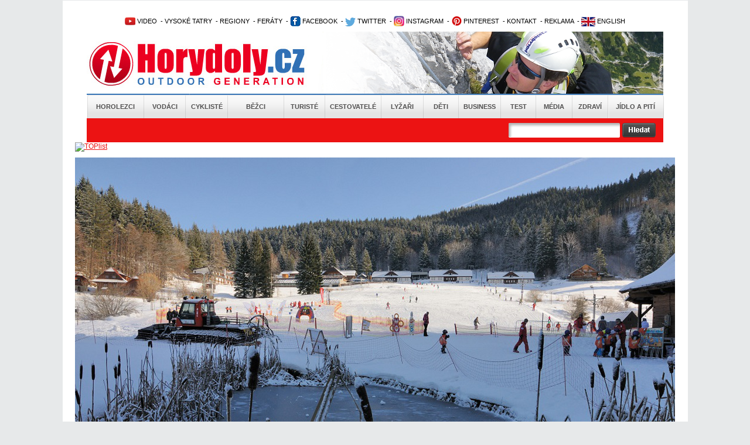

--- FILE ---
content_type: text/html; charset=utf-8
request_url: https://www.horydoly.cz/galerie/147440/fotka/63944?backId=147439
body_size: 6243
content:
<!DOCTYPE html PUBLIC "-//W3C//DTD XHTML 1.0 Transitional//EN" "http://www.w3.org/TR/xhtml1/DTD/xhtml1-transitional.dtd">
<html xmlns="http://www.w3.org/1999/xhtml" xml:lang="en" lang="en">
  <head>
    <meta http-equiv="Content-Type" content="text/html; charset=utf-8" />
<meta http-equiv="Cache-Control" content="no-store, no-cache, must-revalidate, proxy-revalidate, post-check=0, pre-check=0" />
    <meta name="title" content="Galerie - Razula - zima 2018/2019 - Sjezdovka Horal na Razule. - Horydoly.cz - Outdoor Generation" />
<meta name="description" content="Horydoly.cz – internetový deník o světě outdoorových aktivit, turistiky, horolezectví, cestování, lyžování, vodáctví a cyklistiky" />
<meta name="keywords" content="outdoor, turistika, cestování, cyklistika, lyžování, horolezectví, mapy, vodáci, snowboard, skalp" />
<meta name="language" content="cs" />
<meta name="robots" content="index, follow" />
<meta name="author" content="Horydoly.cz, Next Generation Solution" />
        <title>Galerie - Razula - zima 2018/2019 - Sjezdovka Horal na Razule. - Horydoly.cz - Outdoor Generation</title>
    <link rel="shortcut icon" href="/favicon.ico" />
    <link rel="stylesheet" type="text/css" media="all" href="/css-min/key/76f5eb04a999a8cfad99636fbf8c67f4f3b4c660/v/1678364015.css" />
<link rel="stylesheet" type="text/css" media="screen" href="/css-min/key/c3bffeec0bd9aa0a38f5e0308d0bcc2549a0e64a/v/1678364015.css" />
    
    
<!-- google maily --> 
<meta name="google-site-verification" content="uzKscg3XmxhjaWPSL2XjD5jsKpWCLAZT03dmnNH9QFg" />
    <meta name="viewport" content="width=device-width,initial-scale=1">

   
    <style type="text/css">
        .ngs .ngs_default {
            padding: 0px;
        }
    </style>
    
          <!--[if IE 7]>
          <link rel="stylesheet" href="/css/ngs/ie7.css" />
          <![endif]-->

          <!--[if IE 9]>
          <link rel="stylesheet" href="/css/ngs/ie9.css" />
          <![endif]-->  

<script type="text/javascript">
(function() {
    var consent_mode = function() {
        window.dataLayer = window.dataLayer || [];
        function gtag() { dataLayer.push(arguments); }
        var consentStatus = localStorage.getItem("consentStatus");
        
        if (consentStatus === "granted") {
            gtag('consent', 'update', {
                'ad_storage': 'granted',
                'analytics_storage': 'granted',
                'ad_user_data': 'granted',
                'ad_personalization': 'granted',
            });
        } else {
            gtag('consent', 'default', {
                'ad_storage': 'granted',
                'analytics_storage': 'granted',
                'ad_user_data': 'denied',
                'ad_personalization': 'denied',
            });
        }
    };

    var acceptConsent = function() {
        gtag('consent', 'update', {
            'ad_storage': 'granted',
            'analytics_storage': 'granted',
            'ad_user_data': 'granted',
            'ad_personalization': 'granted',
        });
        localStorage.setItem("consentStatus", "granted");
    };

    var denyConsent = function() {
        gtag('consent', 'update', {
            'ad_storage': 'granted',
            'analytics_storage': 'granted',
            'ad_user_data': 'denied',
            'ad_personalization': 'denied',
        });
        localStorage.setItem("consentStatus", "denied");
    };

    consent_mode();

    var acceptButtons = document.querySelectorAll(".fc-cta-consent, .fc-data-preferences-accept-all");
    acceptButtons.forEach(function(button) {
        button.addEventListener("click", acceptConsent);
    });

    var rejectButtons = document.querySelectorAll(".fc-cta-do-not-consent");
    rejectButtons.forEach(function(button) {
        button.addEventListener("click", denyConsent);
    });
})();


  var _gaq = _gaq || [];
  var pluginUrl =
  '//www.google-analytics.com/plugins/ga/inpage_linkid.js';
  _gaq.push(['_require', 'inpage_linkid', pluginUrl]);
  _gaq.push(['_setAccount', 'UA-2338799-1']);
  _gaq.push(['_trackPageview']);
  
  (function() {
    var ga = document.createElement('script'); ga.type = 'text/javascript'; ga.async = true;
    ga.src = ('https:' == document.location.protocol ? 'https://ssl' : 'http://www') + '.google-analytics.com/ga.js';
    var s = document.getElementsByTagName('script')[0]; s.parentNode.insertBefore(ga, s);
  })();
</script>

        
<!-- Google tag (gtag.js) -->
<script async src="https://www.googletagmanager.com/gtag/js?id=UA-2338799-1"></script>
<script>
  window.dataLayer = window.dataLayer || [];
  function gtag(){dataLayer.push(arguments);}
  gtag('js', new Date());

  gtag('config', 'UA-2338799-1');
</script>


  
<script>
  (function(i,s,o,g,r,a,m){i['GoogleAnalyticsObject']=r;i[r]=i[r]||function(){
  (i[r].q=i[r].q||[]).push(arguments)},i[r].l=1*new Date();a=s.createElement(o),
  m=s.getElementsByTagName(o)[0];a.async=1;a.src=g;m.parentNode.insertBefore(a,m)
  })(window,document,'script','//www.google-analytics.com/analytics.js','ga');

  ga('create', 'UA-2338799-1', 'auto');
  ga('send', 'pageview');

</script>





<!-- Begin Cookie Consent plugin by Silktide - http://silktide.com/cookieconsent 
<script type="text/javascript">
    window.cookieconsent_options = {"message":"Tato stránka používá technologii cookies za účelem optimalizace efektivního poskytování služeb.","dismiss":"Vím o tom a souhlasím","learnMore":"Více informací","link":"www.horydoly.cz/info-o-serveru.html","theme":"light-bottom"};
</script>

 <script type="text/javascript" src="//s3.amazonaws.com/cc.silktide.com/cookieconsent.latest.min.js"></script>-->
<!-- End Cookie Consent plugin -->




  </head>
  <body>
	             	
	<div id="banner_top">
	   	</div>
	<div id="body">
  	<div id="wrapper">
  	  <div id="wrapper_bottom">
  	  <div id="wrapper_page">
    	
    	<div id="page">
    		<div id="content">
    			
    			<!-- TOP start  -->
    			﻿<div class="leader">

 <!--/ branding nahore /-->
<script type='text/javascript'><!--//<![CDATA[
   var m3_u = (location.protocol=='https:'?'https://updownmedia.cz/reklama/www/delivery/ajs.php':'http://updownmedia.cz/reklama/www/delivery/ajs.php');
   var m3_r = Math.floor(Math.random()*99999999999);
   if (!document.MAX_used) document.MAX_used = ',';
   document.write ("<scr"+"ipt type='text/javascript' src='"+m3_u);
   document.write ("?zoneid=5");
   document.write ('&amp;cb=' + m3_r);
   if (document.MAX_used != ',') document.write ("&amp;exclude=" + document.MAX_used);
   document.write (document.charset ? '&amp;charset='+document.charset : (document.characterSet ? '&amp;charset='+document.characterSet : ''));
   document.write ("&amp;loc=" + escape(window.location));
   if (document.referrer) document.write ("&amp;referer=" + escape(document.referrer));
   if (document.context) document.write ("&context=" + escape(document.context));
   if (document.mmm_fo) document.write ("&amp;mmm_fo=1");
   document.write ("'><\/scr"+"ipt>");
//]]>--></script><noscript><a href='http://updownmedia.cz/reklama/www/delivery/ck.php?n=aa42555a&amp;cb=INSERT_RANDOM_NUMBER_HERE' target='_blank'><img src='http://updownmedia.cz/reklama/www/delivery/avw.php?zoneid=5&amp;cb=INSERT_RANDOM_NUMBER_HERE&amp;n=aa42555a' border='0' alt='' /></a></noscript>

</div>
<div class="leader2">


</div>


  




  			
  

  
  
<div id="top">   

<div class="clear"></div>


<!-- OpenX START -->

<!--/* OpenX Javascript Tag v2.8.10 */-->



<!-- OpenX END -->
 			<h2 class="hide">Užitečné odkazy</h2>


<ul id="topmenu">

<li> 			      <a href="http://www.horydoly.cz/videa" title="Video kanál Horydoly.cz"><img src="/images/layout/youtube1.png" border="0" alt="Video kanál Horydoly.cz" />&nbsp;VIDEO</a></li>  
<li> 					&nbsp;-&nbsp;<a href="http://www.horydoly.cz/rubrika/vysoke-tatry.html" title="Vysoké Tatry - horolezectví, skialpinismus, turistika">VYSOKÉ TATRY</a></li>        
<li> 					&nbsp;-&nbsp;<a href="http://www.horydoly.cz/seznam-regionu-na-horydoly-cz.html" title="České, slovenské a světové regiony na Horydoly.cz - rozcestní­k">REGIONY</a> 		          	 				</li>       
<li> 			      &nbsp;-&nbsp;<a href="http://www.horydoly.cz/turiste/feraty.html" title="GUIDE: via ferra - Klettersteig›">FERÁTY</a></li></li>  
<li>&nbsp;-&nbsp;<a href="https://www.facebook.com/horydolycz" title="Facebook Horydoly.cz"><img src="/images/layout/facebook.png" border="0" alt="Facebook Horydoly.cz" />&nbsp;FACEBOOK</a></li>
<li> 			      &nbsp;-&nbsp;<a href="http://twitter.com/horydoly" title="Twitter Horydoly.cz"><img src="/images/layout/twitter.png" border="0" alt="Twitter Horydoly.cz" />&nbsp;TWITTER</a></li>
<li> 			&nbsp;-&nbsp;<a href="https://www.instagram.com/horydoly" title="Instagram Horydoly.cz"><img src="/images/layout/instagram.png" border="0" alt="Instagram Horydoly.cz" />&nbsp;INSTAGRAM</a></li>		
<li> 			&nbsp;-&nbsp;<a href="https://cz.pinterest.com/horydoly" title="Pinterest Horydoly.cz"><img src="/images/layout/pinterest.png" border="0" alt="Pinterest Horydoly.cz" />&nbsp;PINTEREST</a></li>      
<li> 		         &nbsp;-&nbsp;<a href="mailto:redakce@horydoly.cz">KONTAKT</a></li>
<li> 					&nbsp;-&nbsp;<a href="http://updownmedia.cz" title="Obchodní­ zastoupení­ UpDown Media" target="_blank" >REKLAMA</a></li>
<li>&nbsp;-&nbsp;<a href="/international" title="English version of Horydoly.cz"><img src="/images/layout/international.png" border="0" alt="English version of international Horydoly.cz" />&nbsp;ENGLISH</a></li>




			</ul>       

<div class="logoHeader" style="background-image:url('/images/layout/head.png')">
<a href="/" class="linkHomepage" title="Horydoly.cz"></a>
<a href="/" class="linkSectionHomepage"></a>

</div>

<div id="mainmenu"> 		    <ul class="mainmenu depth0">
                        <li class="first position_0">
            
                        <a href="/horolezci.html" title="Horolezci">Horolezci</a>
            
                    </li>
                        <li class="position_1">
            
                        <a href="/vodaci.html" title="Vodáci">Vodáci</a>
            
                    </li>
                        <li class="position_2">
            
                        <a href="/cykliste.html" title="Cyklisté">Cyklisté</a>
            
                    </li>
                        <li class="position_3">
            
                        <a href="/bezci.html" title="Běžci">Běžci</a>
            
                    </li>
                        <li class="position_4">
            
                        <a href="/turiste.html" title="Turisté">Turisté</a>
            
                    </li>
                        <li class="position_5">
            
                        <a href="/cestovatele.html" title="Cestovatelé">Cestovatelé</a>
            
                    </li>
                        <li class="position_6">
            
                        <a href="/lyzari.html" title="Lyžaři">Lyžaři</a>
            
                    </li>
                        <li class="position_7">
            
                        <a href="/deti.html" title="Děti">Děti</a>
            
                    </li>
                        <li class="position_8">
            
                        <a href="/business.html" title="Business">Business</a>
            
                    </li>
                        <li class="position_9">
            
                        <a href="/test.html" title="Test">Test</a>
            
                    </li>
                        <li class="position_10">
            
                        <a href="/media.html" title="Média">Média</a>
            
                    </li>
                        <li class="position_11">
            
                        <a href="/zdravi.html" title="Zdraví">Zdraví</a>
            
                    </li>
                        <li class="last position_12">
            
                        <a href="/jidlo-a-piti.html" title="Jídlo a pití">Jídlo a pití</a>
            
                    </li>
            </ul>
</div>
<h2 class="hide">Hlavní nabídka</h2>

<div id="search" class="   ">
	<form id="gcse-search-box" action="/vyhledavat">
          <table>
               <tr>

                    
                    <td valign="top">



                    <div class="formBox">
                      <div class="input_box first">                           
                           <div class="input_div">
                                <input type="text" name="q" value="" />
                           </div>
                      </div>
                      <div class="input_error">
                           
                      </div> 
                      
                                  
                    </div>
                    
<input type="hidden" value="partner-pub-5679046693336489:9887867303" name="cx" />
<input type="hidden" value="FORID:9" name="cof" />
<input type="hidden" value="UTF-8" name="ie" />
                    
                    
                    
                    
                    
                    </td>
                    <td valign="top">
                         <input type="image" src="/images/layout/search/search_button.png" />
                    </td>

        <td>


</td>

              
                  
          </tr>
          </table>

	</form>
     
    
</div>

</div>  
    			<!-- TOP end -->
  
    			<!-- sf content start  -->
    			<div id="hContent" style="padding:0px">

<!-- toplist start -->
<a href="https://www.toplist.cz"><script language="JavaScript" type="text/javascript" charset="utf-8">
<!--
document.write('<img src="https://toplist.cz/dot.asp?id=47225&http='+
encodeURIComponent(document.referrer)+'&t='+encodeURIComponent(document.title)+'&l='+encodeURIComponent(document.URL)+
'&wi='+encodeURIComponent(window.screen.width)+'&he='+encodeURIComponent(window.screen.height)+'&cd='+
encodeURIComponent(window.screen.colorDepth)+'" width="1" height="1" border=0 alt="TOPlist" />');
//--></script><noscript><img src="https://toplist.cz/dot.asp?id=47225&njs=1" border="0"
alt="TOPlist" width="1" height="1" /></noscript></a>
<!-- toplist end -->
 
<a name="fotka"></a>

    <div class="leftContent">
    
            <div class="galleryInArticle galleryDetailPhoto">

            <div class="center" style="width:1024px;">
                <!-- first photo -->
                                                <a href="/galerie/147440/fotka/68028?backId=147439#fotka">
                  <img title="Sjezdovka Horal na Razule." id="mainImage" alt="Sjezdovka Horal na Razule." src="/uploads/sources/lyze/sjezd/regiony/cesko/beskydy/razula/7f6c20f5a6815396b40b76cb8d17ba77_sjezdovka-horal-jpg.jpg" />                </a>
                  
                
                                
                                                
                <div class="divPhotoPart divPhotoPartRight">&nbsp;</div>
                <a class="photoPart rightPhotoPart" href="/galerie/147440/fotka/68028?backId=147439#fotka"></a>
                                
            </div>
                  
            
            <div class="image_description_box">
              <div class="image_name">  
                Sjezdovka Horal na Razule.              </div>
              <div class="author_name">
                <img src="/images/layout/icon_photo.jpg" alt="Autor snímku" />&nbsp;<span>Valachy</span>
              </div>
              <div class="clear"></div>
            </div>                  
            
            <div class="photoAuthorInfo">       
            <a class="downloadLink" href="/uploads/sources/lyze/sjezd/regiony/cesko/beskydy/razula/7f6c20f5a6815396b40b76cb8d17ba77_sjezdovka-horal-jpg.jpg" target="_blank">
                <img src="/images/layout/download_icon.png" alt="Stáhnout zdroj" /> Stáhnout zdrojový soubor
            </a>
            </div>
            
        </div>


        <div class="clear"></div>




<div class="paddingContent">
    <h1>
                Razula - zima 2018/2019            </h1>


          <div style= class="wysiwyg_content">
          <p>Velké Karlovice, Beskydy.</p>          </div>
              




    <p align="right">
        <a href="/lyzari/lyzuj-a-plav-na-razule-termalni-bazeny-ke-skipasu.html" title="Lyžuj a plav na Razule: termální bazény ke skipasu">
            Zpět na článek Lyžuj a plav na Razule: termální bazény ke skipasu        </a>
        <br />
        <br />
                <a href="/lyzari/lyzuj-a-plav-na-razule-termalni-bazeny-ke-skipasu.html?galerie=147440&image=63944#topgallery" title="Lyžuj a plav na Razule: termální bazény ke skipasu">
            Zpět do galerie Razula - zima 2018/2019        </a>
            </p>
    </div>







    </div>
    <div class="paddingContent">
 
 
 



     
 
 
 
 
     
    </div>
</div>

<script type="text/javascript">
$(document).ready(function(){

/*
$("#mainImage").bind("load", function () {

    var $mainImage = $("#mainImage");
    var width = Math.ceil($mainImage.width()/4);
    $(".leftPhotoPart").width(width);
    $(".leftPhotoPart").height($mainImage.height());
    $(".divPhotoPartLeft").width(width);
    $(".divPhotoPartLeft").height($mainImage.height());
        
    $(".rightPhotoPart").width(width);
    $(".rightPhotoPart").height($mainImage.height());
    $(".divPhotoPartRight").width(width);
    $(".divPhotoPartRight").height($mainImage.height());
 });
 */
    
    
    $(".divPhotoPartLeft").hover(
      function () {             
            $(".leftPhotoPart").show();
      }, 
      function () {      
            //$(".leftPhotoPart").hide();
      }
    );
    
    $("#mainImage").hover(function(){
        $(".leftPhotoPart").hide();
        $(".rightPhotoPart").hide();
    });
    
    $(".divPhotoPartRight").hover(
      function () {           
            $(".rightPhotoPart").show();
      }, 
      function () {
            //$(".rightPhotoPart").hide();
      }
    );    

    
});
</script>  
    			<!-- sf content end -->         
    		</div>
    	</div>

    </div>
    </div>
    </div>
    			<!-- FOOT start -->
    			<!-- FOOT start -->
<div id="foot">
<p align="center">
  <img alt="Horydoly" src="/images/layout/foot_logo.png" />  
</p>
<div id="footmenu">
    <ul class="footmenu depth0">
                    <li class="first">
        
                    
            <a href="/horolezci.html" title="Horolezci">Horolezci</a>
            
                    </li>
                        <li >
        
                    
            <a href="/vodaci.html" title="Vodáci">Vodáci</a>
            
                    </li>
                        <li >
        
                    
            <a href="/cykliste.html" title="Cyklisté">Cyklisté</a>
            
                    </li>
                        <li >
        
                    
            <a href="/bezci.html" title="Běžci">Běžci</a>
            
                    </li>
                        <li >
        
                    
            <a href="/turiste.html" title="Turisté">Turisté</a>
            
                    </li>
                        <li >
        
                    
            <a href="/cestovatele.html" title="Cestovatelé">Cestovatelé</a>
            
                    </li>
                        <li >
        
                    
            <a href="/lyzari.html" title="Lyžaři">Lyžaři</a>
            
                    </li>
                        <li >
        
                    
            <a href="/deti.html" title="Děti">Děti</a>
            
                    </li>
                        <li >
        
                    
            <a href="/business.html" title="Business">Business</a>
            
                    </li>
                        <li >
        
                    
            <a href="/test.html" title="Test">Test</a>
            
                    </li>
                        <li >
        
                    
            <a href="/media.html" title="Média">Média</a>
            
                    </li>
                        <li >
        
                    
            <a href="/zdravi.html" title="Zdraví">Zdraví</a>
            
                    </li>
                        <li class="last">
        
                    
            <a href="/jidlo-a-piti.html" title="Jídlo a pití">Jídlo a pití</a>
            
                    </li>
            </ul>
</div>
<div id="foottext">
<a href="http://www.horydoly.cz/media/horydoly-uvolnuji-obsah-pro-verejnost.html">CC-BY</a> Horydoly.cz - 2003-2026 Šéfredaktor: <a href="mailto:redakce@horydoly.cz">Jakub Turek</a>, tel.: +420 728 892 898 - <a href="/redakce.html" title="Redakce">Redakce</a> - <a href="http://www.updownmedia.cz/" target="_blank" title="Reklama">Reklama</a> - <a href="/prijdte-k-nam-pracovat.html" title="Kariéra">Kariéra</a> - <a href="https://www.horydoly.cz/media/ochrana-osobnich-udaju-na-horydoly-cz.html" title="Osobní údaje">Osobní údaje</a> - <a href="http://www.updownmedia.cz" title="UpDown Media">UpDown Media</a> - <a href="/rss.php" title="RSS">RSS</a> - <a href="/sitemap.xml" title="Sitemap">Sitemap</a> - ISSN 1801-9927


<!-- Souhlas s cookies Cookie Control-->
<script>   
  function openCmp(event){
     event.preventDefault();
     event.stopPropagation();
     scmp.open();
     }

     <a href="#" onclick="openCmp()">CMP</a>
<-script>



</div>
</div>
</div>
</div>
</div>
</div>
<!-- FOOT end -->

<!-- toplist start -->
<a href="https://www.toplist.cz"><script language="JavaScript" type="text/javascript" charset="utf-8">
<!--
document.write('<img src="https://toplist.cz/dot.asp?id=47225&http='+
encodeURIComponent(document.referrer)+'&t='+encodeURIComponent(document.title)+'&l='+encodeURIComponent(document.URL)+
'&wi='+encodeURIComponent(window.screen.width)+'&he='+encodeURIComponent(window.screen.height)+'&cd='+
encodeURIComponent(window.screen.colorDepth)+'" width="1" height="1" border=0 alt="TOPlist" />');
//--></script><noscript><img src="https://toplist.cz/dot.asp?id=47225&njs=1" border="0"
alt="TOPlist" width="1" height="1" /></noscript></a>
<!-- toplist end -->

<div align="center">
<!--/* OpenX Javascript Tag v2.8.10 - tady byla zona 155 */-->


<!-- STICKY REKLAMA -->
<div id='adm-sticky'></div>
<!-- iBB Ad Server AsynCode core -->
<script id='ibbTagEngine' src='https://bbcdn-static.bbelements.com/scripts/ibb-async/stable/tag.js'></script>
<script>
var adserver = ibbAds.tag.useAdProvider('BbmCz');
adserver.manageAdSlot('adm-sticky', '27044.1.1.1');
var getIbbId = ibbAds.tag.useDataProvider('BbnautIdDataProvider', { url : 'https://bbcdn-static.bbelements.com/scripts/ibb-async/stable/plugins/BbnautIdDataProvider.js' });
adserver.attachData('ibbid', getIbbId);
// If you need to use keywords, uncomment the next line:
//adserver.attachData('keywords','place;keywords;here;use;semicolon;as;separator');
ibbAds.tag.requestAndPlaceAds();
</script>

</div>

    			
    			<!-- FOOT end -->
   </div>
   
             <script type="text/javascript" src="/js-min/key/69cae6ce6efa63df2cac90ae8f4cf6a8b91d3638/v/1678364015.js"></script>
        
  
<!--heureka--> 
<script async type="text/javascript" src="//serve.affiliate.heureka.cz/js/trixam.min.js"></script>

  </body>
</html>
